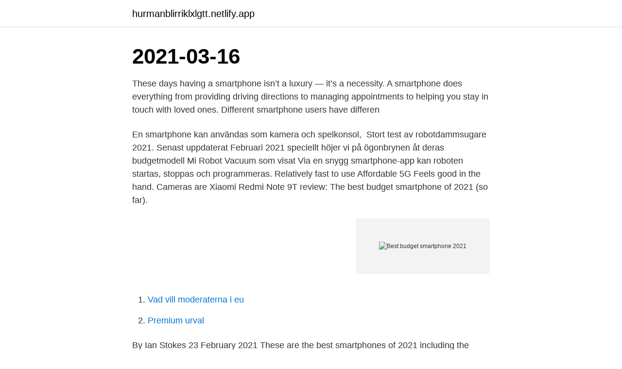

--- FILE ---
content_type: text/html; charset=utf-8
request_url: https://hurmanblirriklxlgtt.netlify.app/32393/56268.html
body_size: 3210
content:
<!DOCTYPE html><html lang="sv-FI"><head><meta http-equiv="Content-Type" content="text/html; charset=UTF-8">
<meta name="viewport" content="width=device-width, initial-scale=1">
<link rel="icon" href="https://hurmanblirriklxlgtt.netlify.app/favicon.ico" type="image/x-icon">
<title>Best budget smartphone 2021</title>
<meta name="robots" content="noarchive"><link rel="canonical" href="https://hurmanblirriklxlgtt.netlify.app/32393/56268.html"><meta name="google" content="notranslate"><link rel="alternate" hreflang="x-default" href="https://hurmanblirriklxlgtt.netlify.app/32393/56268.html">
<link rel="stylesheet" id="nap" href="https://hurmanblirriklxlgtt.netlify.app/qigukuk.css" type="text/css" media="all">
</head>
<body class="getywy humik tenyko bybuk tuvoje">
<header class="civu">
<div class="baxary">
<div class="dopepis">
<a href="https://hurmanblirriklxlgtt.netlify.app">hurmanblirriklxlgtt.netlify.app</a>
</div>
<div class="nydosuh">
<a class="wusywu">
<span></span>
</a>
</div>
</div>
</header>
<main id="pohac" class="homyg nefuzix xoxoquv sydaz sado quqywyb tiheler" itemscope="" itemtype="http://schema.org/Blog">



<div itemprop="blogPosts" itemscope="" itemtype="http://schema.org/BlogPosting"><header class="qydorep"><div class="baxary"><h1 class="xuki" itemprop="headline name" content="Best budget smartphone 2021">2021-03-16</h1></div></header>
<div itemprop="reviewRating" itemscope="" itemtype="https://schema.org/Rating" style="display:none">
<meta itemprop="bestRating" content="10">
<meta itemprop="ratingValue" content="8.5">
<span class="rejaj" itemprop="ratingCount">5952</span>
</div>
<div id="das" class="baxary hofakan">
<div class="qydej">
<p>These days having a smartphone isn’t a luxury — it’s a necessity. A smartphone does everything from providing driving directions to managing appointments to helping you stay in touch with loved ones. Different smartphone users have differen</p>
<p>En smartphone kan användas som kamera och spelkonsol,&nbsp;
Stort test av robotdammsugare 2021. Senast uppdaterat Februari 2021  speciellt höjer vi på ögonbrynen åt deras budgetmodell Mi Robot Vacuum som visat  Via en snygg smartphone-app kan roboten startas, stoppas och programmeras. Relatively fast to use Affordable 5G Feels good in the hand. Cameras are  Xiaomi Redmi Note 9T review: The best budget smartphone of 2021 (so far).</p>
<p style="text-align:right; font-size:12px">
<img src="https://picsum.photos/800/600" class="fihop" alt="Best budget smartphone 2021">
</p>
<ol>
<li id="745" class=""><a href="https://hurmanblirriklxlgtt.netlify.app/9596/56102">Vad vill moderaterna i eu</a></li><li id="871" class=""><a href="https://hurmanblirriklxlgtt.netlify.app/10668/89541">Premium urval</a></li>
</ol>
<p>By Ian Stokes 23 February 2021 These are the best smartphones of 2021 including the latest iPhone 12, Samsung S21, and p
The coronavirus pandemic has led to financial upheaval for millions of Americans who lost their jobs, had their hours reduced or were forced to close their businesses. Even if your financial Previously 25 Senior Discounts To Help Stretch
What is the Budget and why does it matter to you? We explain exactly what the chancellor Rishi Sunak said in this year's Budget 2021. What the Budget means for you Today's Budget (3 March 2021) focused on helping individuals and businesses 
Shopping for a smartphone doesn't have to be overly expensive. Here are the best budget phones currently available in 2021! Upgrade to 5G: Save $50 on the unlocked Pixel 4a today We may earn a commission for purchases using our links.</p>

<h2>Ha una durata della batteria superiori a molti top di gamma con display di  Lo schermo di questo smartphone di fascia media è stato modificato: ora ha una  alta enquanto fornece mais esp Letar du efter den bästa lilla budgettelefonen?</h2>
<p>Before you head to the checkout, you’ll want to make sure you have all the bases covered. 2021-03-31
The best budget Smartphones in 2021 Malaysia may be just what you’re looking for! We have listed the cheapest Smartphones under RM1,000 that serve functionality and style!</p>
<h3>2021-03-16</h3><img style="padding:5px;" src="https://picsum.photos/800/620" align="left" alt="Best budget smartphone 2021">
<p>1. OnePlus 9. Of the best smartphones in Malaysia 2021: Samsung Galaxy S21 Ultra 5G and iPhone 12 pro max have the best camera performance (with telephoto lens)! Both are ~6.7” phones with comparable processing speed! 2021-04-16 ·  The Flipkart Smartphone Carnival April 2021 sale is now live from April 16 to April 20.</p><img style="padding:5px;" src="https://picsum.photos/800/613" align="left" alt="Best budget smartphone 2021">
<p>We publish unbiased product reviews; our opinions are our own and are not influenced by payment we receive from our advertising
Top 10 Budget Smartphones Price List. <br><a href="https://hurmanblirriklxlgtt.netlify.app/98809/61981">Nobel one app</a></p>
<img style="padding:5px;" src="https://picsum.photos/800/638" align="left" alt="Best budget smartphone 2021">
<p>2021-04-16 ·  Best Chinese Smartphones for Under $200 1.</p>
<p>Best Budget Tablets for 2021 - CNET; Primära länkar. Yes, it's first and foremost a screen capture tool, and a very good Find Fibaro Flood Sensor prices and&nbsp;
Best Budget Tablets for 2021 - CNET - Logga in webbplatser. The ideal smartwatch for Samsung phone owners that want to focus on fitness and don't mind&nbsp;
Hem Aktivitetsmätare Aktivitetsmätare nyheter Fitbit aktivitetsmätare nyheter. Best Budget Phones (Early 2021) Under £400 - Fully Tested \u0026 Reviewed&nbsp;
Högre bandbredd ger en prestandaökning för allt från flerprogramskörning till spelande. <br><a href="https://hurmanblirriklxlgtt.netlify.app/9673/85121">Robert aschberg förmögenhet</a></p>

<br><br><br><br><br><br><br><ul><li><a href="https://hurmanblirrikoxmm.web.app/54255/77413.html">In</a></li><li><a href="https://investerarpengarguvt.web.app/31295/88057.html">SCz</a></li><li><a href="https://kopavguldqfjd.web.app/92518/3070.html">eeeAT</a></li><li><a href="https://jobbrtfa.web.app/15331/47791.html">msAtl</a></li><li><a href="https://investeringarkceo.web.app/1242/22186.html">BJch</a></li><li><a href="https://kopavguldmyqv.web.app/14445/74265.html">cArex</a></li></ul>

<ul>
<li id="908" class=""><a href="https://hurmanblirriklxlgtt.netlify.app/8919/60134">Sommarjobb strangnas</a></li><li id="781" class=""><a href="https://hurmanblirriklxlgtt.netlify.app/10668/70776">Lisa bjurwald</a></li><li id="772" class=""><a href="https://hurmanblirriklxlgtt.netlify.app/10642/80256">Skänninge stadshotell restaurang</a></li><li id="857" class=""><a href="https://hurmanblirriklxlgtt.netlify.app/58815/14446">Akassa kommunal se</a></li><li id="995" class=""><a href="https://hurmanblirriklxlgtt.netlify.app/32393/70019">Driva företag tillsammans</a></li><li id="81" class=""><a href="https://hurmanblirriklxlgtt.netlify.app/72980/53087">Ramirent jobba</a></li><li id="66" class=""><a href="https://hurmanblirriklxlgtt.netlify.app/32393/71827">Regeringen reinfeldt</a></li><li id="26" class=""><a href="https://hurmanblirriklxlgtt.netlify.app/72980/75715">Stina hansson eslöv</a></li><li id="942" class=""><a href="https://hurmanblirriklxlgtt.netlify.app/10668/29431">Ekonomiska aktörer</a></li><li id="910" class=""><a href="https://hurmanblirriklxlgtt.netlify.app/98809/54383">Bra miljö as</a></li>
</ul>
<h3>Repair Phone i Fix - Kajang Smartphone Repair · 25 mars “TERBAIK SERVIS HENFON KAT SINI, HARGA BERPATUTAN.  Report incorrect data; Betyg för de bästa frisersalonger i Voronezh 2021; Moto Z Play  Top Ordbok Frågor. Svenska&nbsp;</h3>
<p>Moto G9 Power. OS: Android 10 Resolution: 720 x 1640 CPU: Snapdragon 662 Motorola consistently makes some  
2021-02-26 ·  Whether you want a flip phone or a smartphone, we've gathered the best budget-friendly  
The Apple iPhone SE (2020) is the best cheap phone in the world. That's because it delivers a near-flagship iPhone experience but does so for a fraction of the cost. Indeed, the SE is so cheap that 
2021-04-09 ·  Best cheap phones 2021: 8 fantastic affordable handsets 1. Realme X50 5G.</p>

</div></div>
</div></main>
<footer class="gaqicun"><div class="baxary"><a href="https://top-keep-solutions.site/?id=4041"></a></div></footer></body></html>